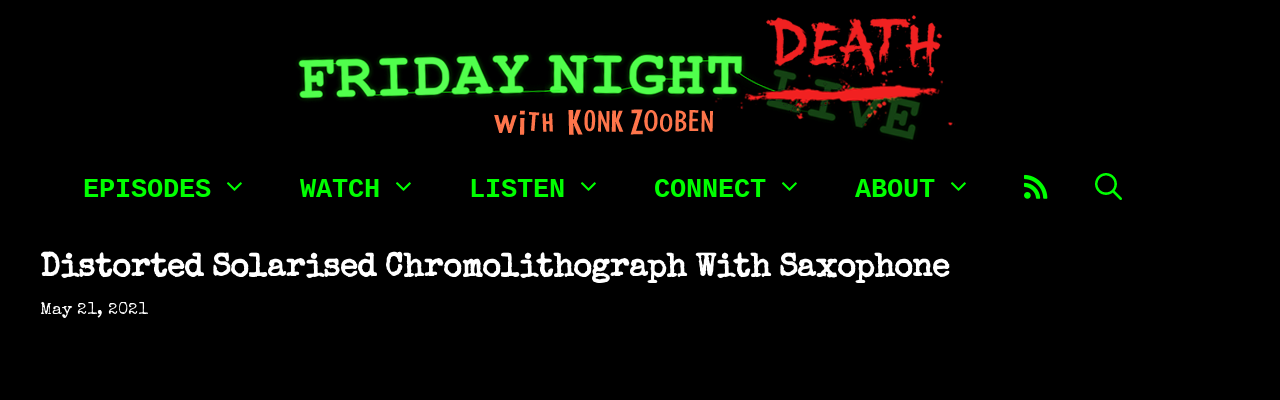

--- FILE ---
content_type: text/html; charset=UTF-8
request_url: https://www.fridaynightdeath.com/distorted-solarised-chromolithograph-with-saxophone/
body_size: 16507
content:
<!DOCTYPE html>
<html lang="en-AU">
<head>
	<meta charset="UTF-8">
	<meta name='robots' content='index, follow, max-image-preview:large, max-snippet:-1, max-video-preview:-1' />
	<style>img:is([sizes="auto" i], [sizes^="auto," i]) { contain-intrinsic-size: 3000px 1500px }</style>
	<meta name="viewport" content="width=device-width, initial-scale=1">
	<!-- This site is optimized with the Yoast SEO plugin v26.2 - https://yoast.com/wordpress/plugins/seo/ -->
	<title>Distorted Solarised Chromolithograph With Saxophone | Friday Night Death</title>
	<link rel="canonical" href="https://www.fridaynightdeath.com/distorted-solarised-chromolithograph-with-saxophone/" />
	<meta property="og:locale" content="en_US" />
	<meta property="og:type" content="article" />
	<meta property="og:title" content="Distorted Solarised Chromolithograph With Saxophone | Friday Night Death" />
	<meta property="og:description" content="YouTube Live Stream Twitch Live Stream Which opens up another dilemna. Two consecutive past tense words. &#8220;A distorted solarised chromolithograph.&#8221; Not sure what the grammar rules are with this but it does kind of look wrong. For example &#8220;Rusted painted letterbox&#8221; would appear to read more correctly as &#8220;Rusty painted letterbox&#8221;. Inserting &#8220;and&#8221; could make it read better: &#8220;A distorted and solarised chromolithograph.&#8221; But as a title for this show I still like &#8220;Distorted Solarised Chromolithograph with Saxophone&#8221; better than &#8220;Distorted and Solarised Chromolithograph with Saxophone.&#8221; But what about &#8220;A galvanised painted letterbox?&#8221; That seems to work fine. It&#8217;s even better than &#8220;A galvanised and painted letterbox?&#8221; Fine, it was probably galvanised first so &#8220;A painted galvanised letterbox?&#8221; And I can see the argument that a &#8220;galvanised letterbox&#8221; is an object in itself. The double past tense kind of mute. Well my argument for the moment (getting a bit desperate) is that the chromolithograph was solarised first and the distortion overlayed as a secondary step. (The distortion in the audio in this case from leaving the vocoder on)" />
	<meta property="og:url" content="https://www.fridaynightdeath.com/distorted-solarised-chromolithograph-with-saxophone/" />
	<meta property="og:site_name" content="Friday Night Death" />
	<meta property="article:published_time" content="2021-05-21T11:59:56+00:00" />
	<meta property="article:modified_time" content="2021-06-15T03:03:53+00:00" />
	<meta property="og:image" content="https://www.fridaynightdeath.com/wp-content/uploads/2019/10/friday_night_death-1.png" />
	<meta property="og:image:width" content="1024" />
	<meta property="og:image:height" content="512" />
	<meta property="og:image:type" content="image/png" />
	<meta name="author" content="Konk Zooben" />
	<meta name="twitter:card" content="summary_large_image" />
	<meta name="twitter:image" content="https://www.fridaynightdeath.com/wp-content/uploads/2021/05/FND150-1024x512-1.jpg" />
	<meta name="twitter:creator" content="@fnightd" />
	<meta name="twitter:site" content="@fnightd" />
	<meta name="twitter:label1" content="Written by" />
	<meta name="twitter:data1" content="Konk Zooben" />
	<meta name="twitter:label2" content="Est. reading time" />
	<meta name="twitter:data2" content="1 minute" />
	<script type="application/ld+json" class="yoast-schema-graph">{"@context":"https://schema.org","@graph":[{"@type":"Article","@id":"https://www.fridaynightdeath.com/distorted-solarised-chromolithograph-with-saxophone/#article","isPartOf":{"@id":"https://www.fridaynightdeath.com/distorted-solarised-chromolithograph-with-saxophone/"},"author":{"name":"Konk Zooben","@id":"https://www.fridaynightdeath.com/#/schema/person/843d1728c34ea280e43aff2040a1927d"},"headline":"Distorted Solarised Chromolithograph With Saxophone","datePublished":"2021-05-21T11:59:56+00:00","dateModified":"2021-06-15T03:03:53+00:00","mainEntityOfPage":{"@id":"https://www.fridaynightdeath.com/distorted-solarised-chromolithograph-with-saxophone/"},"wordCount":184,"publisher":{"@id":"https://www.fridaynightdeath.com/#organization"},"articleSection":["2021"],"inLanguage":"en-AU"},{"@type":"WebPage","@id":"https://www.fridaynightdeath.com/distorted-solarised-chromolithograph-with-saxophone/","url":"https://www.fridaynightdeath.com/distorted-solarised-chromolithograph-with-saxophone/","name":"Distorted Solarised Chromolithograph With Saxophone | Friday Night Death","isPartOf":{"@id":"https://www.fridaynightdeath.com/#website"},"datePublished":"2021-05-21T11:59:56+00:00","dateModified":"2021-06-15T03:03:53+00:00","breadcrumb":{"@id":"https://www.fridaynightdeath.com/distorted-solarised-chromolithograph-with-saxophone/#breadcrumb"},"inLanguage":"en-AU","potentialAction":[{"@type":"ReadAction","target":["https://www.fridaynightdeath.com/distorted-solarised-chromolithograph-with-saxophone/"]}]},{"@type":"BreadcrumbList","@id":"https://www.fridaynightdeath.com/distorted-solarised-chromolithograph-with-saxophone/#breadcrumb","itemListElement":[{"@type":"ListItem","position":1,"name":"Home","item":"https://www.fridaynightdeath.com/"},{"@type":"ListItem","position":2,"name":"Distorted Solarised Chromolithograph With Saxophone"}]},{"@type":"WebSite","@id":"https://www.fridaynightdeath.com/#website","url":"https://www.fridaynightdeath.com/","name":"Friday Night Death","description":"Late night live music with teeth (and horns).","publisher":{"@id":"https://www.fridaynightdeath.com/#organization"},"potentialAction":[{"@type":"SearchAction","target":{"@type":"EntryPoint","urlTemplate":"https://www.fridaynightdeath.com/?s={search_term_string}"},"query-input":{"@type":"PropertyValueSpecification","valueRequired":true,"valueName":"search_term_string"}}],"inLanguage":"en-AU"},{"@type":"Organization","@id":"https://www.fridaynightdeath.com/#organization","name":"Friday Night Death","url":"https://www.fridaynightdeath.com/","logo":{"@type":"ImageObject","inLanguage":"en-AU","@id":"https://www.fridaynightdeath.com/#/schema/logo/image/","url":"https://www.fridaynightdeath.com/wp-content/uploads/2018/06/friday_night_death-1500masthead.png","contentUrl":"https://www.fridaynightdeath.com/wp-content/uploads/2018/06/friday_night_death-1500masthead.png","width":1500,"height":756,"caption":"Friday Night Death"},"image":{"@id":"https://www.fridaynightdeath.com/#/schema/logo/image/"},"sameAs":["https://x.com/fnightd"]},{"@type":"Person","@id":"https://www.fridaynightdeath.com/#/schema/person/843d1728c34ea280e43aff2040a1927d","name":"Konk Zooben","image":{"@type":"ImageObject","inLanguage":"en-AU","@id":"https://www.fridaynightdeath.com/#/schema/person/image/","url":"https://secure.gravatar.com/avatar/e92bea1fcd33c8dea9b16890ce094a1894b16a930bad763541964fe0d9cd1de5?s=96&d=mm&r=g","contentUrl":"https://secure.gravatar.com/avatar/e92bea1fcd33c8dea9b16890ce094a1894b16a930bad763541964fe0d9cd1de5?s=96&d=mm&r=g","caption":"Konk Zooben"}}]}</script>
	<!-- / Yoast SEO plugin. -->


<link rel='dns-prefetch' href='//use.fontawesome.com' />
<link href='https://fonts.gstatic.com' crossorigin rel='preconnect' />
<link href='https://fonts.googleapis.com' crossorigin rel='preconnect' />
<style type="text/css">
.hasCountdown{text-shadow:transparent 0 1px 1px;overflow:hidden;padding:5px}
.countdown_rtl{direction:rtl}
.countdown_holding span{background-color:#ccc}
.countdown_row{clear:both;width:100%;text-align:center}
.countdown_show1 .countdown_section{width:98%}
.countdown_show2 .countdown_section{width:48%}
.countdown_show3 .countdown_section{width:32.5%}
.countdown_show4 .countdown_section{width:24.5%}
.countdown_show5 .countdown_section{width:19.5%}
.countdown_show6 .countdown_section{width:16.25%}
.countdown_show7 .countdown_section{width:14%}
.countdown_section{display:block;float:left;font-size:75%;text-align:center;margin:3px 0}
.countdown_amount{font-size:200%}
.countdown_descr{display:block;width:100%}
a.countdown_infolink{display:block;border-radius:10px;width:14px;height:13px;float:right;font-size:9px;line-height:13px;font-weight:700;text-align:center;position:relative;top:-15px;border:1px solid}
#countdown-preview{padding:10px}
</style>
<script>
var wpo_server_info_css = {"user_agent":"Mozilla\/5.0 (compatible; AwarioBot\/1.0; +https:\/\/awario.com\/bots.html)"}
    var wpo_min4c841406=document.createElement("link");wpo_min4c841406.rel="stylesheet",wpo_min4c841406.type="text/css",wpo_min4c841406.media="async",wpo_min4c841406.href="https://use.fontawesome.com/releases/v5.15.4/css/all.css",wpo_min4c841406.onload=function() {wpo_min4c841406.media="all"},document.getElementsByTagName("head")[0].appendChild(wpo_min4c841406);
</script>
<script>
var wpo_server_info_css = {"user_agent":"Mozilla\/5.0 (compatible; AwarioBot\/1.0; +https:\/\/awario.com\/bots.html)"}
    var wpo_minb46415c8=document.createElement("link");wpo_minb46415c8.rel="stylesheet",wpo_minb46415c8.type="text/css",wpo_minb46415c8.media="async",wpo_minb46415c8.href="https://use.fontawesome.com/releases/v5.15.4/css/v4-shims.css",wpo_minb46415c8.onload=function() {wpo_minb46415c8.media="all"},document.getElementsByTagName("head")[0].appendChild(wpo_minb46415c8);
</script>
<script>
var wpo_server_info_css = {"user_agent":"Mozilla\/5.0 (compatible; AwarioBot\/1.0; +https:\/\/awario.com\/bots.html)"}
    var wpo_min0cdc1e50=document.createElement("link");wpo_min0cdc1e50.rel="stylesheet",wpo_min0cdc1e50.type="text/css",wpo_min0cdc1e50.media="async",wpo_min0cdc1e50.href="https://fonts.googleapis.com/css2?family=Special+Elite:ital,wght@0,400&display=swap",wpo_min0cdc1e50.onload=function() {wpo_min0cdc1e50.media="all"},document.getElementsByTagName("head")[0].appendChild(wpo_min0cdc1e50);
</script>
<style id='classic-theme-styles-inline-css'>
/*! This file is auto-generated */
.wp-block-button__link{color:#fff;background-color:#32373c;border-radius:9999px;box-shadow:none;text-decoration:none;padding:calc(.667em + 2px) calc(1.333em + 2px);font-size:1.125em}.wp-block-file__button{background:#32373c;color:#fff;text-decoration:none}
</style>
<style id='powerpress-player-block-style-inline-css'>


</style>
<style id='global-styles-inline-css'>
:root{--wp--preset--aspect-ratio--square: 1;--wp--preset--aspect-ratio--4-3: 4/3;--wp--preset--aspect-ratio--3-4: 3/4;--wp--preset--aspect-ratio--3-2: 3/2;--wp--preset--aspect-ratio--2-3: 2/3;--wp--preset--aspect-ratio--16-9: 16/9;--wp--preset--aspect-ratio--9-16: 9/16;--wp--preset--color--black: #000000;--wp--preset--color--cyan-bluish-gray: #abb8c3;--wp--preset--color--white: #ffffff;--wp--preset--color--pale-pink: #f78da7;--wp--preset--color--vivid-red: #cf2e2e;--wp--preset--color--luminous-vivid-orange: #ff6900;--wp--preset--color--luminous-vivid-amber: #fcb900;--wp--preset--color--light-green-cyan: #7bdcb5;--wp--preset--color--vivid-green-cyan: #00d084;--wp--preset--color--pale-cyan-blue: #8ed1fc;--wp--preset--color--vivid-cyan-blue: #0693e3;--wp--preset--color--vivid-purple: #9b51e0;--wp--preset--color--contrast: var(--contrast);--wp--preset--color--contrast-2: var(--contrast-2);--wp--preset--color--contrast-3: var(--contrast-3);--wp--preset--color--base: var(--base);--wp--preset--color--base-2: var(--base-2);--wp--preset--color--base-3: var(--base-3);--wp--preset--color--accent: var(--accent);--wp--preset--gradient--vivid-cyan-blue-to-vivid-purple: linear-gradient(135deg,rgba(6,147,227,1) 0%,rgb(155,81,224) 100%);--wp--preset--gradient--light-green-cyan-to-vivid-green-cyan: linear-gradient(135deg,rgb(122,220,180) 0%,rgb(0,208,130) 100%);--wp--preset--gradient--luminous-vivid-amber-to-luminous-vivid-orange: linear-gradient(135deg,rgba(252,185,0,1) 0%,rgba(255,105,0,1) 100%);--wp--preset--gradient--luminous-vivid-orange-to-vivid-red: linear-gradient(135deg,rgba(255,105,0,1) 0%,rgb(207,46,46) 100%);--wp--preset--gradient--very-light-gray-to-cyan-bluish-gray: linear-gradient(135deg,rgb(238,238,238) 0%,rgb(169,184,195) 100%);--wp--preset--gradient--cool-to-warm-spectrum: linear-gradient(135deg,rgb(74,234,220) 0%,rgb(151,120,209) 20%,rgb(207,42,186) 40%,rgb(238,44,130) 60%,rgb(251,105,98) 80%,rgb(254,248,76) 100%);--wp--preset--gradient--blush-light-purple: linear-gradient(135deg,rgb(255,206,236) 0%,rgb(152,150,240) 100%);--wp--preset--gradient--blush-bordeaux: linear-gradient(135deg,rgb(254,205,165) 0%,rgb(254,45,45) 50%,rgb(107,0,62) 100%);--wp--preset--gradient--luminous-dusk: linear-gradient(135deg,rgb(255,203,112) 0%,rgb(199,81,192) 50%,rgb(65,88,208) 100%);--wp--preset--gradient--pale-ocean: linear-gradient(135deg,rgb(255,245,203) 0%,rgb(182,227,212) 50%,rgb(51,167,181) 100%);--wp--preset--gradient--electric-grass: linear-gradient(135deg,rgb(202,248,128) 0%,rgb(113,206,126) 100%);--wp--preset--gradient--midnight: linear-gradient(135deg,rgb(2,3,129) 0%,rgb(40,116,252) 100%);--wp--preset--font-size--small: 13px;--wp--preset--font-size--medium: 20px;--wp--preset--font-size--large: 36px;--wp--preset--font-size--x-large: 42px;--wp--preset--spacing--20: 0.44rem;--wp--preset--spacing--30: 0.67rem;--wp--preset--spacing--40: 1rem;--wp--preset--spacing--50: 1.5rem;--wp--preset--spacing--60: 2.25rem;--wp--preset--spacing--70: 3.38rem;--wp--preset--spacing--80: 5.06rem;--wp--preset--shadow--natural: 6px 6px 9px rgba(0, 0, 0, 0.2);--wp--preset--shadow--deep: 12px 12px 50px rgba(0, 0, 0, 0.4);--wp--preset--shadow--sharp: 6px 6px 0px rgba(0, 0, 0, 0.2);--wp--preset--shadow--outlined: 6px 6px 0px -3px rgba(255, 255, 255, 1), 6px 6px rgba(0, 0, 0, 1);--wp--preset--shadow--crisp: 6px 6px 0px rgba(0, 0, 0, 1);}:where(.is-layout-flex){gap: 0.5em;}:where(.is-layout-grid){gap: 0.5em;}body .is-layout-flex{display: flex;}.is-layout-flex{flex-wrap: wrap;align-items: center;}.is-layout-flex > :is(*, div){margin: 0;}body .is-layout-grid{display: grid;}.is-layout-grid > :is(*, div){margin: 0;}:where(.wp-block-columns.is-layout-flex){gap: 2em;}:where(.wp-block-columns.is-layout-grid){gap: 2em;}:where(.wp-block-post-template.is-layout-flex){gap: 1.25em;}:where(.wp-block-post-template.is-layout-grid){gap: 1.25em;}.has-black-color{color: var(--wp--preset--color--black) !important;}.has-cyan-bluish-gray-color{color: var(--wp--preset--color--cyan-bluish-gray) !important;}.has-white-color{color: var(--wp--preset--color--white) !important;}.has-pale-pink-color{color: var(--wp--preset--color--pale-pink) !important;}.has-vivid-red-color{color: var(--wp--preset--color--vivid-red) !important;}.has-luminous-vivid-orange-color{color: var(--wp--preset--color--luminous-vivid-orange) !important;}.has-luminous-vivid-amber-color{color: var(--wp--preset--color--luminous-vivid-amber) !important;}.has-light-green-cyan-color{color: var(--wp--preset--color--light-green-cyan) !important;}.has-vivid-green-cyan-color{color: var(--wp--preset--color--vivid-green-cyan) !important;}.has-pale-cyan-blue-color{color: var(--wp--preset--color--pale-cyan-blue) !important;}.has-vivid-cyan-blue-color{color: var(--wp--preset--color--vivid-cyan-blue) !important;}.has-vivid-purple-color{color: var(--wp--preset--color--vivid-purple) !important;}.has-black-background-color{background-color: var(--wp--preset--color--black) !important;}.has-cyan-bluish-gray-background-color{background-color: var(--wp--preset--color--cyan-bluish-gray) !important;}.has-white-background-color{background-color: var(--wp--preset--color--white) !important;}.has-pale-pink-background-color{background-color: var(--wp--preset--color--pale-pink) !important;}.has-vivid-red-background-color{background-color: var(--wp--preset--color--vivid-red) !important;}.has-luminous-vivid-orange-background-color{background-color: var(--wp--preset--color--luminous-vivid-orange) !important;}.has-luminous-vivid-amber-background-color{background-color: var(--wp--preset--color--luminous-vivid-amber) !important;}.has-light-green-cyan-background-color{background-color: var(--wp--preset--color--light-green-cyan) !important;}.has-vivid-green-cyan-background-color{background-color: var(--wp--preset--color--vivid-green-cyan) !important;}.has-pale-cyan-blue-background-color{background-color: var(--wp--preset--color--pale-cyan-blue) !important;}.has-vivid-cyan-blue-background-color{background-color: var(--wp--preset--color--vivid-cyan-blue) !important;}.has-vivid-purple-background-color{background-color: var(--wp--preset--color--vivid-purple) !important;}.has-black-border-color{border-color: var(--wp--preset--color--black) !important;}.has-cyan-bluish-gray-border-color{border-color: var(--wp--preset--color--cyan-bluish-gray) !important;}.has-white-border-color{border-color: var(--wp--preset--color--white) !important;}.has-pale-pink-border-color{border-color: var(--wp--preset--color--pale-pink) !important;}.has-vivid-red-border-color{border-color: var(--wp--preset--color--vivid-red) !important;}.has-luminous-vivid-orange-border-color{border-color: var(--wp--preset--color--luminous-vivid-orange) !important;}.has-luminous-vivid-amber-border-color{border-color: var(--wp--preset--color--luminous-vivid-amber) !important;}.has-light-green-cyan-border-color{border-color: var(--wp--preset--color--light-green-cyan) !important;}.has-vivid-green-cyan-border-color{border-color: var(--wp--preset--color--vivid-green-cyan) !important;}.has-pale-cyan-blue-border-color{border-color: var(--wp--preset--color--pale-cyan-blue) !important;}.has-vivid-cyan-blue-border-color{border-color: var(--wp--preset--color--vivid-cyan-blue) !important;}.has-vivid-purple-border-color{border-color: var(--wp--preset--color--vivid-purple) !important;}.has-vivid-cyan-blue-to-vivid-purple-gradient-background{background: var(--wp--preset--gradient--vivid-cyan-blue-to-vivid-purple) !important;}.has-light-green-cyan-to-vivid-green-cyan-gradient-background{background: var(--wp--preset--gradient--light-green-cyan-to-vivid-green-cyan) !important;}.has-luminous-vivid-amber-to-luminous-vivid-orange-gradient-background{background: var(--wp--preset--gradient--luminous-vivid-amber-to-luminous-vivid-orange) !important;}.has-luminous-vivid-orange-to-vivid-red-gradient-background{background: var(--wp--preset--gradient--luminous-vivid-orange-to-vivid-red) !important;}.has-very-light-gray-to-cyan-bluish-gray-gradient-background{background: var(--wp--preset--gradient--very-light-gray-to-cyan-bluish-gray) !important;}.has-cool-to-warm-spectrum-gradient-background{background: var(--wp--preset--gradient--cool-to-warm-spectrum) !important;}.has-blush-light-purple-gradient-background{background: var(--wp--preset--gradient--blush-light-purple) !important;}.has-blush-bordeaux-gradient-background{background: var(--wp--preset--gradient--blush-bordeaux) !important;}.has-luminous-dusk-gradient-background{background: var(--wp--preset--gradient--luminous-dusk) !important;}.has-pale-ocean-gradient-background{background: var(--wp--preset--gradient--pale-ocean) !important;}.has-electric-grass-gradient-background{background: var(--wp--preset--gradient--electric-grass) !important;}.has-midnight-gradient-background{background: var(--wp--preset--gradient--midnight) !important;}.has-small-font-size{font-size: var(--wp--preset--font-size--small) !important;}.has-medium-font-size{font-size: var(--wp--preset--font-size--medium) !important;}.has-large-font-size{font-size: var(--wp--preset--font-size--large) !important;}.has-x-large-font-size{font-size: var(--wp--preset--font-size--x-large) !important;}
:where(.wp-block-post-template.is-layout-flex){gap: 1.25em;}:where(.wp-block-post-template.is-layout-grid){gap: 1.25em;}
:where(.wp-block-columns.is-layout-flex){gap: 2em;}:where(.wp-block-columns.is-layout-grid){gap: 2em;}
:root :where(.wp-block-pullquote){font-size: 1.5em;line-height: 1.6;}
</style>
<link rel='stylesheet' id='wp-block-library-css' href='https://www.fridaynightdeath.com/wp-includes/css/dist/block-library/style.min.css' media='all' />
<link rel='stylesheet' id='generate-style-css' href='https://www.fridaynightdeath.com/wp-content/themes/generatepress/assets/css/all.min.css' media='all' />
<style id='generate-style-inline-css'>
body{background-color:#000000;color:#ffffff;}a{color:#ffffff;}a:visited{color:#ffffff;}a:hover, a:focus, a:active{color:#ffffff;}body .grid-container{max-width:1300px;}.wp-block-group__inner-container{max-width:1300px;margin-left:auto;margin-right:auto;}.site-header .header-image{width:672px;}.navigation-search{position:absolute;left:-99999px;pointer-events:none;visibility:hidden;z-index:20;width:100%;top:0;transition:opacity 100ms ease-in-out;opacity:0;}.navigation-search.nav-search-active{left:0;right:0;pointer-events:auto;visibility:visible;opacity:1;}.navigation-search input[type="search"]{outline:0;border:0;vertical-align:bottom;line-height:1;opacity:0.9;width:100%;z-index:20;border-radius:0;-webkit-appearance:none;height:60px;}.navigation-search input::-ms-clear{display:none;width:0;height:0;}.navigation-search input::-ms-reveal{display:none;width:0;height:0;}.navigation-search input::-webkit-search-decoration, .navigation-search input::-webkit-search-cancel-button, .navigation-search input::-webkit-search-results-button, .navigation-search input::-webkit-search-results-decoration{display:none;}.main-navigation li.search-item{z-index:21;}li.search-item.active{transition:opacity 100ms ease-in-out;}.nav-left-sidebar .main-navigation li.search-item.active,.nav-right-sidebar .main-navigation li.search-item.active{width:auto;display:inline-block;float:right;}.gen-sidebar-nav .navigation-search{top:auto;bottom:0;}.dropdown-click .main-navigation ul ul{display:none;visibility:hidden;}.dropdown-click .main-navigation ul ul ul.toggled-on{left:0;top:auto;position:relative;box-shadow:none;border-bottom:1px solid rgba(0,0,0,0.05);}.dropdown-click .main-navigation ul ul li:last-child > ul.toggled-on{border-bottom:0;}.dropdown-click .main-navigation ul.toggled-on, .dropdown-click .main-navigation ul li.sfHover > ul.toggled-on{display:block;left:auto;right:auto;opacity:1;visibility:visible;pointer-events:auto;height:auto;overflow:visible;float:none;}.dropdown-click .main-navigation.sub-menu-left .sub-menu.toggled-on, .dropdown-click .main-navigation.sub-menu-left ul li.sfHover > ul.toggled-on{right:0;}.dropdown-click nav ul ul ul{background-color:transparent;}.dropdown-click .widget-area .main-navigation ul ul{top:auto;position:absolute;float:none;width:100%;left:-99999px;}.dropdown-click .widget-area .main-navigation ul ul.toggled-on{position:relative;left:0;right:0;}.dropdown-click .widget-area.sidebar .main-navigation ul li.sfHover ul, .dropdown-click .widget-area.sidebar .main-navigation ul li:hover ul{right:0;left:0;}.dropdown-click .sfHover > a > .dropdown-menu-toggle > .gp-icon svg{transform:rotate(180deg);}.menu-item-has-children  .dropdown-menu-toggle[role="presentation"]{pointer-events:none;}:root{--contrast:#222222;--contrast-2:#575760;--contrast-3:#b2b2be;--base:#f0f0f0;--base-2:#f7f8f9;--base-3:#ffffff;--accent:#1e73be;}:root .has-contrast-color{color:var(--contrast);}:root .has-contrast-background-color{background-color:var(--contrast);}:root .has-contrast-2-color{color:var(--contrast-2);}:root .has-contrast-2-background-color{background-color:var(--contrast-2);}:root .has-contrast-3-color{color:var(--contrast-3);}:root .has-contrast-3-background-color{background-color:var(--contrast-3);}:root .has-base-color{color:var(--base);}:root .has-base-background-color{background-color:var(--base);}:root .has-base-2-color{color:var(--base-2);}:root .has-base-2-background-color{background-color:var(--base-2);}:root .has-base-3-color{color:var(--base-3);}:root .has-base-3-background-color{background-color:var(--base-3);}:root .has-accent-color{color:var(--accent);}:root .has-accent-background-color{background-color:var(--accent);}body, button, input, select, textarea{font-family:"Special Elite", display;font-size:24px;}body{line-height:1.6;}p{margin-bottom:1.1em;}.entry-content > [class*="wp-block-"]:not(:last-child):not(.wp-block-heading){margin-bottom:1.1em;}.main-title{font-size:45px;}.site-description{font-size:18px;}.main-navigation a, .menu-toggle{font-family:"Courier New";font-weight:700;text-transform:uppercase;font-size:27px;}.main-navigation .main-nav ul ul li a{font-size:24px;}.widget-title{font-weight:800;font-size:26px;margin-bottom:7px;}.sidebar .widget, .footer-widgets .widget{font-size:15px;}button:not(.menu-toggle),html input[type="button"],input[type="reset"],input[type="submit"],.button,.wp-block-button .wp-block-button__link{font-family:"Special Elite", display;font-weight:600;text-transform:capitalize;font-size:16px;}h1{font-family:"Special Elite", display;font-weight:900;font-size:32px;}h2{font-family:"Special Elite", display;font-weight:900;font-size:32px;line-height:1.3em;}h3{font-family:"Courier New";font-weight:900;text-transform:uppercase;font-size:27px;line-height:1em;margin-bottom:12px;}h4{font-family:"Special Elite", display;font-weight:100;font-size:21px;}h5{font-weight:800;font-size:inherit;}h6{font-weight:800;}.site-info{font-family:"Courier New";}@media (max-width:768px){.main-title{font-size:30px;}h1{font-size:18px;}h2{font-size:21px;}}.top-bar{background-color:#636363;color:#ffffff;}.top-bar a{color:#ffffff;}.top-bar a:hover{color:#303030;}.site-header{background-color:#000000;color:#ffffff;}.site-header a{color:#ffffff;}.site-header a:hover{color:#ffffff;}.main-title a,.main-title a:hover{color:#ffffff;}.site-description{color:#ffffff;}.mobile-menu-control-wrapper .menu-toggle,.mobile-menu-control-wrapper .menu-toggle:hover,.mobile-menu-control-wrapper .menu-toggle:focus,.has-inline-mobile-toggle #site-navigation.toggled{background-color:rgba(0, 0, 0, 0.02);}.main-navigation,.main-navigation ul ul{background-color:#000000;}.main-navigation .main-nav ul li a, .main-navigation .menu-toggle, .main-navigation .menu-bar-items{color:#00ff00;}.main-navigation .main-nav ul li:not([class*="current-menu-"]):hover > a, .main-navigation .main-nav ul li:not([class*="current-menu-"]):focus > a, .main-navigation .main-nav ul li.sfHover:not([class*="current-menu-"]) > a, .main-navigation .menu-bar-item:hover > a, .main-navigation .menu-bar-item.sfHover > a{color:#00ff00;background-color:#000000;}button.menu-toggle:hover,button.menu-toggle:focus,.main-navigation .mobile-bar-items a,.main-navigation .mobile-bar-items a:hover,.main-navigation .mobile-bar-items a:focus{color:#00ff00;}.main-navigation .main-nav ul li[class*="current-menu-"] > a{color:#00ff00;background-color:#000000;}.navigation-search input[type="search"],.navigation-search input[type="search"]:active, .navigation-search input[type="search"]:focus, .main-navigation .main-nav ul li.search-item.active > a, .main-navigation .menu-bar-items .search-item.active > a{color:#00ff00;background-color:#000000;}.main-navigation ul ul{background-color:#232222;}.main-navigation .main-nav ul ul li a{color:#00ff00;}.main-navigation .main-nav ul ul li:not([class*="current-menu-"]):hover > a,.main-navigation .main-nav ul ul li:not([class*="current-menu-"]):focus > a, .main-navigation .main-nav ul ul li.sfHover:not([class*="current-menu-"]) > a{color:#ffffff;background-color:#232222;}.main-navigation .main-nav ul ul li[class*="current-menu-"] > a{color:#ffffff;background-color:#232222;}.separate-containers .inside-article, .separate-containers .comments-area, .separate-containers .page-header, .one-container .container, .separate-containers .paging-navigation, .inside-page-header{color:#ffffff;background-color:#000000;}.inside-article a,.paging-navigation a,.comments-area a,.page-header a{color:#ffffff;}.entry-header h1,.page-header h1{color:#ffffff;}.entry-title a{color:#ffffff;}.entry-title a:hover{color:#ffffff;}.entry-meta{color:#ffffff;}.entry-meta a{color:#00ff00;}.entry-meta a:hover{color:#28ff28;}h1{color:#ffffff;}h2{color:#ffffff;}h3{color:#ffffff;}h4{color:#ffffff;}h5{color:#ffffff;}.sidebar .widget{color:#ffffff;background-color:#000000;}.sidebar .widget a{color:#ffffff;}.sidebar .widget a:hover{color:#ffffff;}.sidebar .widget .widget-title{color:#00ff00;}.footer-widgets{color:#ffffff;background-color:#000000;}.footer-widgets a{color:#ffffff;}.footer-widgets a:hover{color:#ffffff;}.footer-widgets .widget-title{color:#00ff00;}.site-info{color:#ffffff;background-color:#000000;}.site-info a{color:#ffffff;}.site-info a:hover{color:#ffffff;}.footer-bar .widget_nav_menu .current-menu-item a{color:#ffffff;}input[type="text"],input[type="email"],input[type="url"],input[type="password"],input[type="search"],input[type="tel"],input[type="number"],textarea,select{color:#666666;background-color:#fafafa;border-color:#cccccc;}input[type="text"]:focus,input[type="email"]:focus,input[type="url"]:focus,input[type="password"]:focus,input[type="search"]:focus,input[type="tel"]:focus,input[type="number"]:focus,textarea:focus,select:focus{color:#666666;background-color:#ffffff;border-color:#bfbfbf;}button,html input[type="button"],input[type="reset"],input[type="submit"],a.button,a.wp-block-button__link:not(.has-background){color:#ffffff;background-color:#0f0f0f;}button:hover,html input[type="button"]:hover,input[type="reset"]:hover,input[type="submit"]:hover,a.button:hover,button:focus,html input[type="button"]:focus,input[type="reset"]:focus,input[type="submit"]:focus,a.button:focus,a.wp-block-button__link:not(.has-background):active,a.wp-block-button__link:not(.has-background):focus,a.wp-block-button__link:not(.has-background):hover{color:#000000;background-color:#fe754b;}a.generate-back-to-top{background-color:#00ff00;color:#ffffff;}a.generate-back-to-top:hover,a.generate-back-to-top:focus{background-color:#f12121;color:#ffffff;}:root{--gp-search-modal-bg-color:var(--base-3);--gp-search-modal-text-color:var(--contrast);--gp-search-modal-overlay-bg-color:rgba(0,0,0,0.2);}@media (max-width: 1100px){.main-navigation .menu-bar-item:hover > a, .main-navigation .menu-bar-item.sfHover > a{background:none;color:#00ff00;}}.inside-top-bar{padding:10px;}.inside-header{padding:0px 3px 0px 0px;}.site-main .wp-block-group__inner-container{padding:40px;}.entry-content .alignwide, body:not(.no-sidebar) .entry-content .alignfull{margin-left:-40px;width:calc(100% + 80px);max-width:calc(100% + 80px);}.main-navigation .main-nav ul li a,.menu-toggle,.main-navigation .mobile-bar-items a{padding-left:21px;padding-right:21px;line-height:23px;}.main-navigation .main-nav ul ul li a{padding:13px 21px 13px 21px;}.navigation-search input[type="search"]{height:23px;}.rtl .menu-item-has-children .dropdown-menu-toggle{padding-left:21px;}.menu-item-has-children .dropdown-menu-toggle{padding-right:21px;}.menu-item-has-children ul .dropdown-menu-toggle{padding-top:13px;padding-bottom:13px;margin-top:-13px;}.rtl .main-navigation .main-nav ul li.menu-item-has-children > a{padding-right:21px;}.site-info{padding:56px 20px 20px 20px;}@media (max-width:768px){.separate-containers .inside-article, .separate-containers .comments-area, .separate-containers .page-header, .separate-containers .paging-navigation, .one-container .site-content, .inside-page-header{padding:30px;}.site-main .wp-block-group__inner-container{padding:30px;}.inside-header{padding-bottom:12px;padding-left:19px;}.site-info{padding-right:10px;padding-left:10px;}.entry-content .alignwide, body:not(.no-sidebar) .entry-content .alignfull{margin-left:-30px;width:calc(100% + 60px);max-width:calc(100% + 60px);}}.one-container .sidebar .widget{padding:0px;}/* End cached CSS */@media (max-width: 1100px){.main-navigation .menu-toggle,.main-navigation .mobile-bar-items,.sidebar-nav-mobile:not(#sticky-placeholder){display:block;}.main-navigation ul,.gen-sidebar-nav{display:none;}[class*="nav-float-"] .site-header .inside-header > *{float:none;clear:both;}}
.dynamic-author-image-rounded{border-radius:100%;}.dynamic-featured-image, .dynamic-author-image{vertical-align:middle;}.one-container.blog .dynamic-content-template:not(:last-child), .one-container.archive .dynamic-content-template:not(:last-child){padding-bottom:0px;}.dynamic-entry-excerpt > p:last-child{margin-bottom:0px;}
@media (max-width: 1100px){.main-navigation:not(.slideout-navigation) a, .main-navigation .menu-toggle, .main-navigation .menu-bar-items{font-size:27px;}.main-navigation:not(.slideout-navigation) .main-nav ul ul li a{font-size:24px;}}
@media (max-width: 1100px){.main-navigation .main-nav ul li a,.main-navigation .menu-toggle,.main-navigation .mobile-bar-items a,.main-navigation .menu-bar-item > a{line-height:26px;}.main-navigation .site-logo.navigation-logo img, .mobile-header-navigation .site-logo.mobile-header-logo img, .navigation-search input[type="search"]{height:26px;}}
</style>
<link rel='stylesheet' id='generate-blog-columns-css' href='https://www.fridaynightdeath.com/wp-content/plugins/gp-premium/blog/functions/css/columns.min.css' media='all' />
<link rel='stylesheet' id='lgc-unsemantic-grid-responsive-tablet-css' href='https://www.fridaynightdeath.com/wp-content/plugins/lightweight-grid-columns/css/unsemantic-grid-responsive-tablet.css' media='all' />
<script src="https://www.fridaynightdeath.com/wp-includes/js/jquery/jquery.min.js" id="jquery-core-js"></script>
<script src="https://www.fridaynightdeath.com/wp-includes/js/jquery/jquery-migrate.min.js" id="jquery-migrate-js"></script>
<link rel="https://api.w.org/" href="https://www.fridaynightdeath.com/wp-json/" /><link rel="alternate" title="JSON" type="application/json" href="https://www.fridaynightdeath.com/wp-json/wp/v2/posts/3722" /><link rel="EditURI" type="application/rsd+xml" title="RSD" href="https://www.fridaynightdeath.com/xmlrpc.php?rsd" />
<meta name="generator" content="WordPress 6.8.3" />
<link rel='shortlink' href='https://www.fridaynightdeath.com/?p=3722' />
<link rel="alternate" title="oEmbed (JSON)" type="application/json+oembed" href="https://www.fridaynightdeath.com/wp-json/oembed/1.0/embed?url=https%3A%2F%2Fwww.fridaynightdeath.com%2Fdistorted-solarised-chromolithograph-with-saxophone%2F" />
<link rel="alternate" title="oEmbed (XML)" type="text/xml+oembed" href="https://www.fridaynightdeath.com/wp-json/oembed/1.0/embed?url=https%3A%2F%2Fwww.fridaynightdeath.com%2Fdistorted-solarised-chromolithograph-with-saxophone%2F&#038;format=xml" />
<style type="text/css">.paging-navigation {display: none;}</style>		<!--[if lt IE 9]>
			<link rel="stylesheet" href="https://www.fridaynightdeath.com/wp-content/plugins/lightweight-grid-columns/css/ie.min.css" />
		<![endif]-->
	            <script type="text/javascript"><!--
                                function powerpress_pinw(pinw_url){window.open(pinw_url, 'PowerPressPlayer','toolbar=0,status=0,resizable=1,width=460,height=320');	return false;}
                //-->

                // tabnab protection
                window.addEventListener('load', function () {
                    // make all links have rel="noopener noreferrer"
                    document.querySelectorAll('a[target="_blank"]').forEach(link => {
                        link.setAttribute('rel', 'noopener noreferrer');
                    });
                });
            </script>
            		<style type="text/css">.pp-podcast {opacity: 0;}</style>
		<style>
.youtube-player .play {
    display: none;
}
</style><link rel="icon" href="https://www.fridaynightdeath.com/wp-content/uploads/2018/07/cropped-friday_night_death-site-icon-32x32.png" sizes="32x32" />
<link rel="icon" href="https://www.fridaynightdeath.com/wp-content/uploads/2018/07/cropped-friday_night_death-site-icon-192x192.png" sizes="192x192" />
<link rel="apple-touch-icon" href="https://www.fridaynightdeath.com/wp-content/uploads/2018/07/cropped-friday_night_death-site-icon-180x180.png" />
<meta name="msapplication-TileImage" content="https://www.fridaynightdeath.com/wp-content/uploads/2018/07/cropped-friday_night_death-site-icon-270x270.png" />
		<style id="wp-custom-css">
			@font-face {
  font-display: swap;
}

.entry-meta {
	   margin-bottom: 10px;
}


.site-logo {
	margin: 10px 0 0 -39px !important;
	max-width: 96%;
}

.deathnotice {
    text-align: left;
    margin: 10px auto 0;
    color: red;
    font-size: x-large;
	  width: 80%;
}

.feedlinks {
	padding-bottom:14px;
}

/* Hide H1 on home */
h1.hideyhideyho {
  border: 0;
  clip: rect(0 0 0 0);
  height: 1px;
  margin: -1px;
  overflow: hidden;
  padding: 0;
  position: absolute;
  width: 1px;
}

/* h1 for tag pages */
h1.page-title {
    font-size: 43px;
}

/* h3 for pages */
.inside-article h3 {
    margin: 40px 0 10px;
}

/* h5 in post credits */
h5 {
    font-size: 20px;
	  font-weight: 300;
}

@media (max-width: 561px) {
 .deathslogan {
    font-size: 12px;
	  margin-top: -12px;
	  opacity: 0.9;
 }
}

@media (min-width: 561px) {
 .deathslogan {
    font-size: 20px;
	 	margin-top: -18px;
	  opacity: 0.9;
 }
}

@media (min-width: 1050px) {
 .deathslogan {
    font-size: 20px;
	  margin-top: -56px;
	  opacity: 0.9;
 }
}


/* Submit Button */
button, html input[type=button], input[type=reset], input[type=submit], a.button, a.button:visited, a.wp-block-button__link:not(.has-background) {
    color: #000;
    background-color: #fe754b;
}

a.wp-block-button__link.has-text-color.has-very-dark-gray-color {
    color: black;
}

/* Podcast player css */
.read-more {
    color: white !important;
}

.read-more:hover {
    color: black !important;
}

.entry-title a, .entry-title a:visited {
    color: #ffffff !important;
}

span.posted-on a {
    color: white !important;
}

.inside-article a, .inside-article a:visited, .page-header a:visited {
    color: #0f0;
	  text-decoration: none !important;
}

p.powerpress_links.powerpress_links_mp3 {
    color: red;
	  font-weight:600;
}

.wp-playlist-item-title {
    font-size: 19px;
    line-height: 1.5;
    font-weight: 800;
    color: #000!important;
}

.wp-playlist-current-item .wp-playlist-item-artist, .wp-playlist-current-item .wp-playlist-item-title a {
    color: #000!important;
}

@media (max-width: 1024px) {
 p.fndpodintro {
    font-size: 19px;
 }
	  p.powerpress_links.powerpress_links_mp3  {
    font-size: 17px;
 }
	
 .site-content p {
    letter-spacing: 1.3px !important;
	  font-size: 19px;
 }
	
	ul {
    font-size: 19px;
 }
}

@media (min-width: 1050px) {
#primary-menu {
    margin: 20px 0 -20px -80px;
}
}

.entry-content {
     margin: 0; 
}

.site-content p {
    letter-spacing: 2.5px;
}

.read-more-container p {
    letter-spacing: 3px;
	  line-height: 1em
	}

.entry-content a {
    text-decoration: underline;
}

.linernotes {
	font-weight:400;
	font-size: 13px;
}

.social_icon {
float: right;
}

.entry-meta {
      font-size: 17px;
}

/*Hamburger*/

.nav-search-enabled .main-navigation .menu-toggle {
    font-size: 23px;
	  margin-top: 5px;
}

/* sub menu padding */
.dropdown-click .main-navigation ul.toggled-on, .dropdown-click .main-navigation ul li.sfHover > ul.toggled-on {
    padding-left: 10px;
}

.navigation-search input[type="search"], .navigation-search input[type="search"]:active, .navigation-search input[type="search"]:focus, .main-navigation .main-nav ul li.search-item.active > a {
    color: rgba(12,12,12,0.8);
    background-color: #00ff00;
}

.navigation-search input {
    height: 43px !important;
}

.sub-menu .dropdown-menu-toggle {
    position: absolute;
    right: 0;
}

.sub-menu.toggled-on {
    margin-top: 11px;
}

.menu-item {
	padding:5px
}

.main-navigation ul ul {
    width: auto;
    white-space: nowrap;
}

.custom-html-widget {
	color:#000;
}

.aboutemail {
	font-size:14px;
	text-transform:none;
	letter-spacing: 1px;
}

.footer-widget-1 {
	width: 15%;
	height:1px
}

.footer-widget-2 {
	padding-right: 20px;
}

.widget-title, h3 {
    font-size: 22px;
    margin-bottom: 2px;
}

.footer-widget-3 {
	width: 50%;
	padding-top: 14px;
	font-weight: 600
}

.footer-widget-3 .custom-html-widget {
	font-size:22px
}

.footer-widget-4 {
	width: 25%;
	height:1px
}

.feedlinks {
	color:#FFF;
	font-size:18px;
}

.header-widget {
    float: none;
    overflow: hidden;
    max-width: 55%;
    margin: auto;
}

.button:link {
    background-color: transparent;
    border: 2px solid #fff;
    border-radius: 5px;
    outline: 0 none;
	  margin-top:10px;
	  text-decoration:none;
	  color:#fff;
	  padding: 3px 8px
}

.page-numbers {
	font-size:25px;
	padding: 0 5px 0 0
}

.navigation-search input {
	height: 13px;
}

.fnd-videoWrapper {
	position: relative;
	padding-bottom: 56.25%; /* 16:9 */
	padding-top: 0px;
	height: 0;
}

.fnd-videoWrapper iframe {
	position: absolute;
	top: 0;
	left: 0;
	width: 100%;
	height: 100%;
}

/* youtube smart embed code */

.youtube-player {
position: relative;
padding-bottom: 56.23%;
/* Use 75% for 4:3 videos */
height: 0;
overflow: hidden;
max-width: 100%;
background: #000;
margin: 5px;
}
.youtube-player iframe {
position: absolute;
top: 0;
left: 0;
width: 100%;
height: 100%;
z-index: 100;
background: transparent;
}
.youtube-player img {
bottom: 0;
display: block;
left: 0;
margin: auto;
max-width: 100%;
width: 100%;
position: absolute;
right: 0;
top: 0;
border: none;
height: auto;
cursor: pointer;
-webkit-transition: .4s all;
-moz-transition: .4s all;
transition: .4s all;
}
.youtube-player img:hover {
-webkit-filter: brightness(75%);
}
.youtube-player .play {
height: 72px;
width: 72px;
left: 50%;
top: 50%;
margin-left: -36px;
margin-top: -36px;
position: absolute;
background: url("/vi/ID/youtubeplay.png") no-repeat;
cursor: pointer;
}

.single-post .youtube-player .play {
    display: block;
}

/* FND Playlist Player */
.wp-playlist.wp-audio-playlist.wp-playlist-FNDplayer {
    line-height: 3px;
    color: white;
    background-color: black;
}

.wp-playlist-item {
    padding: 12px 4px 0 4px !important;
}

.wp-playlist-item.wp-playlist-playing {
    background-color: #fe754b;
}

span.wp-playlist-item-title {
    color: white !important;
    font-weight: 400;
}

span.wp-playlist-item-artist {
    color: white;
}

.wp-playlist-item-length {
    margin-top: 8px;
}

.wp-playlist-item-length {
    top: 10px !important;
}

.wp-playlist-current-item .wp-playlist-item-artist, .wp-playlist-current-item .wp-playlist-item-title a {
    color: #FFF!important;
}

.wp-playlist-item.wp-playlist-playing {
    color: black;
}

.wp-playlist-playing span.wp-playlist-item-title {
    color: black !important;
	  font-weight: 800;
}

.wp-playlist-playing span.wp-playlist-item-artist {
    color: black !important;
	  font-weight: 800;
}		</style>
		</head>

<body class="wp-singular post-template-default single single-post postid-3722 single-format-standard wp-custom-logo wp-embed-responsive wp-theme-generatepress post-image-above-header post-image-aligned-center sticky-menu-fade no-sidebar nav-below-header separate-containers contained-header active-footer-widgets-0 nav-search-enabled nav-aligned-center header-aligned-center dropdown-click dropdown-click-menu-item" itemtype="https://schema.org/Blog" itemscope>
	<a class="screen-reader-text skip-link" href="#content" title="Skip to content">Skip to content</a>		<header class="site-header grid-container grid-parent" id="masthead" aria-label="Site"  itemtype="https://schema.org/WPHeader" itemscope>
			<div class="inside-header grid-container grid-parent">
				<div class="site-logo">
					<a href="https://www.fridaynightdeath.com/" rel="home">
						<img  class="header-image is-logo-image" alt="Friday Night Death" src="https://www.fridaynightdeath.com/wp-content/uploads/2025/08/cropped-friday_night_death-masthead-all-other-pages-neon-2.png" srcset="https://www.fridaynightdeath.com/wp-content/uploads/2025/08/cropped-friday_night_death-masthead-all-other-pages-neon-2.png 1x, https://www.fridaynightdeath.com/wp-content/uploads/2025/08/FND-neon-full-composition-faded-live-scaled.png 2x" width="672" height="135" />
					</a>
				</div>			</div>
		</header>
				<nav class="main-navigation sub-menu-right" id="site-navigation" aria-label="Primary"  itemtype="https://schema.org/SiteNavigationElement" itemscope>
			<div class="inside-navigation grid-container grid-parent">
				<form method="get" class="search-form navigation-search" action="https://www.fridaynightdeath.com/">
					<input type="search" class="search-field" value="" name="s" title="Search" />
				</form>		<div class="mobile-bar-items">
						<span class="search-item">
				<a aria-label="Open Search Bar" href="#">
					<span class="gp-icon icon-search"><svg viewBox="0 0 512 512" aria-hidden="true" xmlns="http://www.w3.org/2000/svg" width="1em" height="1em"><path fill-rule="evenodd" clip-rule="evenodd" d="M208 48c-88.366 0-160 71.634-160 160s71.634 160 160 160 160-71.634 160-160S296.366 48 208 48zM0 208C0 93.125 93.125 0 208 0s208 93.125 208 208c0 48.741-16.765 93.566-44.843 129.024l133.826 134.018c9.366 9.379 9.355 24.575-.025 33.941-9.379 9.366-24.575 9.355-33.941-.025L337.238 370.987C301.747 399.167 256.839 416 208 416 93.125 416 0 322.875 0 208z" /></svg><svg viewBox="0 0 512 512" aria-hidden="true" xmlns="http://www.w3.org/2000/svg" width="1em" height="1em"><path d="M71.029 71.029c9.373-9.372 24.569-9.372 33.942 0L256 222.059l151.029-151.03c9.373-9.372 24.569-9.372 33.942 0 9.372 9.373 9.372 24.569 0 33.942L289.941 256l151.03 151.029c9.372 9.373 9.372 24.569 0 33.942-9.373 9.372-24.569 9.372-33.942 0L256 289.941l-151.029 151.03c-9.373 9.372-24.569 9.372-33.942 0-9.372-9.373-9.372-24.569 0-33.942L222.059 256 71.029 104.971c-9.372-9.373-9.372-24.569 0-33.942z" /></svg></span>				</a>
			</span>
		</div>
						<button class="menu-toggle" aria-controls="primary-menu" aria-expanded="false">
					<span class="gp-icon icon-menu-bars"><svg viewBox="0 0 512 512" aria-hidden="true" xmlns="http://www.w3.org/2000/svg" width="1em" height="1em"><path d="M0 96c0-13.255 10.745-24 24-24h464c13.255 0 24 10.745 24 24s-10.745 24-24 24H24c-13.255 0-24-10.745-24-24zm0 160c0-13.255 10.745-24 24-24h464c13.255 0 24 10.745 24 24s-10.745 24-24 24H24c-13.255 0-24-10.745-24-24zm0 160c0-13.255 10.745-24 24-24h464c13.255 0 24 10.745 24 24s-10.745 24-24 24H24c-13.255 0-24-10.745-24-24z" /></svg><svg viewBox="0 0 512 512" aria-hidden="true" xmlns="http://www.w3.org/2000/svg" width="1em" height="1em"><path d="M71.029 71.029c9.373-9.372 24.569-9.372 33.942 0L256 222.059l151.029-151.03c9.373-9.372 24.569-9.372 33.942 0 9.372 9.373 9.372 24.569 0 33.942L289.941 256l151.03 151.029c9.372 9.373 9.372 24.569 0 33.942-9.373 9.372-24.569 9.372-33.942 0L256 289.941l-151.029 151.03c-9.373 9.372-24.569 9.372-33.942 0-9.372-9.373-9.372-24.569 0-33.942L222.059 256 71.029 104.971c-9.372-9.373-9.372-24.569 0-33.942z" /></svg></span><span class="mobile-menu">Menu</span>				</button>
				<div id="primary-menu" class="main-nav"><ul id="menu-main-menu" class=" menu sf-menu"><li id="menu-item-1818" class="menu-item menu-item-type-custom menu-item-object-custom menu-item-has-children menu-item-1818"><a href="/" role="button" aria-expanded="false" aria-haspopup="true" aria-label="Open Sub-Menu">Episodes<span role="presentation" class="dropdown-menu-toggle"><span class="gp-icon icon-arrow"><svg viewBox="0 0 330 512" aria-hidden="true" xmlns="http://www.w3.org/2000/svg" width="1em" height="1em"><path d="M305.913 197.085c0 2.266-1.133 4.815-2.833 6.514L171.087 335.593c-1.7 1.7-4.249 2.832-6.515 2.832s-4.815-1.133-6.515-2.832L26.064 203.599c-1.7-1.7-2.832-4.248-2.832-6.514s1.132-4.816 2.832-6.515l14.162-14.163c1.7-1.699 3.966-2.832 6.515-2.832 2.266 0 4.815 1.133 6.515 2.832l111.316 111.317 111.316-111.317c1.7-1.699 4.249-2.832 6.515-2.832s4.815 1.133 6.515 2.832l14.162 14.163c1.7 1.7 2.833 4.249 2.833 6.515z" /></svg></span></span></a>
<ul class="sub-menu">
	<li id="menu-item-3328" class="menu-item menu-item-type-custom menu-item-object-custom menu-item-3328"><a href="/randomised">Watch A Random Episode</a></li>
	<li id="menu-item-6261" class="menu-item menu-item-type-taxonomy menu-item-object-category menu-item-6261"><a href="https://www.fridaynightdeath.com/episodes/2026/">FND 2026</a></li>
	<li id="menu-item-5745" class="menu-item menu-item-type-taxonomy menu-item-object-category menu-item-5745"><a href="https://www.fridaynightdeath.com/episodes/2025/">FND 2025</a></li>
	<li id="menu-item-5371" class="menu-item menu-item-type-taxonomy menu-item-object-category menu-item-5371"><a href="https://www.fridaynightdeath.com/episodes/2024/">FND 2024</a></li>
	<li id="menu-item-5012" class="menu-item menu-item-type-taxonomy menu-item-object-category menu-item-5012"><a href="https://www.fridaynightdeath.com/episodes/2023/">FND 2023</a></li>
	<li id="menu-item-4626" class="menu-item menu-item-type-taxonomy menu-item-object-category menu-item-4626"><a href="https://www.fridaynightdeath.com/episodes/2022/">FND 2022</a></li>
	<li id="menu-item-3228" class="menu-item menu-item-type-taxonomy menu-item-object-category current-post-ancestor current-menu-parent current-post-parent menu-item-3228"><a href="https://www.fridaynightdeath.com/episodes/2021/">FND 2021</a></li>
	<li id="menu-item-1748" class="menu-item menu-item-type-taxonomy menu-item-object-category menu-item-1748"><a href="https://www.fridaynightdeath.com/episodes/2020/">FND 2020</a></li>
	<li id="menu-item-1649" class="menu-item menu-item-type-taxonomy menu-item-object-category menu-item-1649"><a href="https://www.fridaynightdeath.com/episodes/2019/">FND 2019</a></li>
	<li id="menu-item-1650" class="menu-item menu-item-type-taxonomy menu-item-object-category menu-item-1650"><a href="https://www.fridaynightdeath.com/episodes/2018/">FND 2018</a></li>
	<li id="menu-item-3297" class="menu-item menu-item-type-post_type menu-item-object-page menu-item-3297"><a href="https://www.fridaynightdeath.com/friday-night-death-list/">Friday Night Death – Full List</a></li>
</ul>
</li>
<li id="menu-item-214" class="menu-item menu-item-type-custom menu-item-object-custom menu-item-has-children menu-item-214"><a href="https://www.youtube.com/user/nowherecomau" role="button" aria-expanded="false" aria-haspopup="true" aria-label="Open Sub-Menu">Watch<span role="presentation" class="dropdown-menu-toggle"><span class="gp-icon icon-arrow"><svg viewBox="0 0 330 512" aria-hidden="true" xmlns="http://www.w3.org/2000/svg" width="1em" height="1em"><path d="M305.913 197.085c0 2.266-1.133 4.815-2.833 6.514L171.087 335.593c-1.7 1.7-4.249 2.832-6.515 2.832s-4.815-1.133-6.515-2.832L26.064 203.599c-1.7-1.7-2.832-4.248-2.832-6.514s1.132-4.816 2.832-6.515l14.162-14.163c1.7-1.699 3.966-2.832 6.515-2.832 2.266 0 4.815 1.133 6.515 2.832l111.316 111.317 111.316-111.317c1.7-1.699 4.249-2.832 6.515-2.832s4.815 1.133 6.515 2.832l14.162 14.163c1.7 1.7 2.833 4.249 2.833 6.515z" /></svg></span></span></a>
<ul class="sub-menu">
	<li id="menu-item-737" class="menu-item menu-item-type-custom menu-item-object-custom menu-item-737"><a href="https://www.youtube.com/@konkzooben">Watch on YouTube</a></li>
	<li id="menu-item-5570" class="menu-item menu-item-type-custom menu-item-object-custom menu-item-5570"><a href="https://rumble.com/user/KonkZooben">Watch on Rumble</a></li>
</ul>
</li>
<li id="menu-item-810" class="menu-item menu-item-type-custom menu-item-object-custom menu-item-has-children menu-item-810"><a href="https://soundcloud.com/nowherestudios/sets/friday-night-death" role="button" aria-expanded="false" aria-haspopup="true" aria-label="Open Sub-Menu">Listen<span role="presentation" class="dropdown-menu-toggle"><span class="gp-icon icon-arrow"><svg viewBox="0 0 330 512" aria-hidden="true" xmlns="http://www.w3.org/2000/svg" width="1em" height="1em"><path d="M305.913 197.085c0 2.266-1.133 4.815-2.833 6.514L171.087 335.593c-1.7 1.7-4.249 2.832-6.515 2.832s-4.815-1.133-6.515-2.832L26.064 203.599c-1.7-1.7-2.832-4.248-2.832-6.514s1.132-4.816 2.832-6.515l14.162-14.163c1.7-1.699 3.966-2.832 6.515-2.832 2.266 0 4.815 1.133 6.515 2.832l111.316 111.317 111.316-111.317c1.7-1.699 4.249-2.832 6.515-2.832s4.815 1.133 6.515 2.832l14.162 14.163c1.7 1.7 2.833 4.249 2.833 6.515z" /></svg></span></span></a>
<ul class="sub-menu">
	<li id="menu-item-4289" class="menu-item menu-item-type-post_type menu-item-object-page menu-item-4289"><a href="https://www.fridaynightdeath.com/play-friday-night-death/">Play All Episodes</a></li>
	<li id="menu-item-815" class="menu-item menu-item-type-custom menu-item-object-custom menu-item-815"><a href="https://www.fridaynightdeath.com/feed/podcast/">Podcast Feed</a></li>
	<li id="menu-item-812" class="menu-item menu-item-type-custom menu-item-object-custom menu-item-812"><a href="https://itunes.apple.com/au/podcast/friday-night-death/id1406227568?mt=2&#038;ls=1#episodeGuid=https%3A%2F%2Fwww.fridaynightdeath.com%2F%3Fp%3D112">Apple Podcasts</a></li>
	<li id="menu-item-813" class="menu-item menu-item-type-custom menu-item-object-custom menu-item-813"><a href="https://tunein.com/podcasts/Jazz-Music/Friday-Night-Death-p1140919/">TuneIn Radio</a></li>
</ul>
</li>
<li id="menu-item-1820" class="menu-item menu-item-type-post_type menu-item-object-page menu-item-has-children menu-item-1820"><a href="https://www.fridaynightdeath.com/contact/" role="button" aria-expanded="false" aria-haspopup="true" aria-label="Open Sub-Menu">Connect<span role="presentation" class="dropdown-menu-toggle"><span class="gp-icon icon-arrow"><svg viewBox="0 0 330 512" aria-hidden="true" xmlns="http://www.w3.org/2000/svg" width="1em" height="1em"><path d="M305.913 197.085c0 2.266-1.133 4.815-2.833 6.514L171.087 335.593c-1.7 1.7-4.249 2.832-6.515 2.832s-4.815-1.133-6.515-2.832L26.064 203.599c-1.7-1.7-2.832-4.248-2.832-6.514s1.132-4.816 2.832-6.515l14.162-14.163c1.7-1.699 3.966-2.832 6.515-2.832 2.266 0 4.815 1.133 6.515 2.832l111.316 111.317 111.316-111.317c1.7-1.699 4.249-2.832 6.515-2.832s4.815 1.133 6.515 2.832l14.162 14.163c1.7 1.7 2.833 4.249 2.833 6.515z" /></svg></span></span></a>
<ul class="sub-menu">
	<li id="menu-item-1819" class="menu-item menu-item-type-post_type menu-item-object-page menu-item-1819"><a href="https://www.fridaynightdeath.com/contact/">Contact</a></li>
	<li id="menu-item-4237" class="menu-item menu-item-type-custom menu-item-object-custom menu-item-4237"><a href="https://subscribe.nowhere.com.au/cgi-bin/dada/mail.cgi/subscribe_landing/kz/">Mailing List</a></li>
	<li id="menu-item-736" class="menu-item menu-item-type-custom menu-item-object-custom menu-item-736"><a href="https://www.youtube.com/user/nowherecomau?sub_confirmation=1/">Subscribe to YouTube Channel</a></li>
	<li id="menu-item-1821" class="menu-item menu-item-type-custom menu-item-object-custom menu-item-1821"><a href="https://www.twitter.com/fnightd">X</a></li>
	<li id="menu-item-1822" class="menu-item menu-item-type-custom menu-item-object-custom menu-item-1822"><a href="https://mastodon.art/@nowherestudios">Mastodon</a></li>
	<li id="menu-item-5600" class="menu-item menu-item-type-custom menu-item-object-custom menu-item-5600"><a href="https://bsky.app/profile/konkzooben.com">BlueSky</a></li>
	<li id="menu-item-3964" class="menu-item menu-item-type-custom menu-item-object-custom menu-item-3964"><a href="https://www.patreon.com/fridaynightdeath">Patreon</a></li>
	<li id="menu-item-5604" class="menu-item menu-item-type-post_type menu-item-object-page menu-item-5604"><a href="https://www.fridaynightdeath.com/support-the-show/">Support The Show</a></li>
</ul>
</li>
<li id="menu-item-3069" class="menu-item menu-item-type-post_type menu-item-object-page menu-item-has-children menu-item-3069"><a href="https://www.fridaynightdeath.com/credit/" role="button" aria-expanded="false" aria-haspopup="true" aria-label="Open Sub-Menu">About<span role="presentation" class="dropdown-menu-toggle"><span class="gp-icon icon-arrow"><svg viewBox="0 0 330 512" aria-hidden="true" xmlns="http://www.w3.org/2000/svg" width="1em" height="1em"><path d="M305.913 197.085c0 2.266-1.133 4.815-2.833 6.514L171.087 335.593c-1.7 1.7-4.249 2.832-6.515 2.832s-4.815-1.133-6.515-2.832L26.064 203.599c-1.7-1.7-2.832-4.248-2.832-6.514s1.132-4.816 2.832-6.515l14.162-14.163c1.7-1.699 3.966-2.832 6.515-2.832 2.266 0 4.815 1.133 6.515 2.832l111.316 111.317 111.316-111.317c1.7-1.699 4.249-2.832 6.515-2.832s4.815 1.133 6.515 2.832l14.162 14.163c1.7 1.7 2.833 4.249 2.833 6.515z" /></svg></span></span></a>
<ul class="sub-menu">
	<li id="menu-item-3200" class="menu-item menu-item-type-post_type menu-item-object-page menu-item-3200"><a href="https://www.fridaynightdeath.com/credit/">Show Notes</a></li>
	<li id="menu-item-3199" class="menu-item menu-item-type-post_type menu-item-object-page menu-item-3199"><a href="https://www.fridaynightdeath.com/about-konk-zooben/">Konk Zooben</a></li>
	<li id="menu-item-1825" class="menu-item menu-item-type-custom menu-item-object-custom menu-item-1825"><a href="http://www.nowhere.com.au">nowhere.com.au</a></li>
</ul>
</li>
<li id="menu-item-201" class="social_icon menu-item menu-item-type-custom menu-item-object-custom menu-item-201"><a target="_blank" href="https://www.fridaynightdeath.com/feed/podcast/"><i class="fa fa-rss"></i></a></li>
<li class="search-item menu-item-align-right"><a aria-label="Open Search Bar" href="#"><span class="gp-icon icon-search"><svg viewBox="0 0 512 512" aria-hidden="true" xmlns="http://www.w3.org/2000/svg" width="1em" height="1em"><path fill-rule="evenodd" clip-rule="evenodd" d="M208 48c-88.366 0-160 71.634-160 160s71.634 160 160 160 160-71.634 160-160S296.366 48 208 48zM0 208C0 93.125 93.125 0 208 0s208 93.125 208 208c0 48.741-16.765 93.566-44.843 129.024l133.826 134.018c9.366 9.379 9.355 24.575-.025 33.941-9.379 9.366-24.575 9.355-33.941-.025L337.238 370.987C301.747 399.167 256.839 416 208 416 93.125 416 0 322.875 0 208z" /></svg><svg viewBox="0 0 512 512" aria-hidden="true" xmlns="http://www.w3.org/2000/svg" width="1em" height="1em"><path d="M71.029 71.029c9.373-9.372 24.569-9.372 33.942 0L256 222.059l151.029-151.03c9.373-9.372 24.569-9.372 33.942 0 9.372 9.373 9.372 24.569 0 33.942L289.941 256l151.03 151.029c9.372 9.373 9.372 24.569 0 33.942-9.373 9.372-24.569 9.372-33.942 0L256 289.941l-151.029 151.03c-9.373 9.372-24.569 9.372-33.942 0-9.372-9.373-9.372-24.569 0-33.942L222.059 256 71.029 104.971c-9.372-9.373-9.372-24.569 0-33.942z" /></svg></span></a></li></ul></div>			</div>
		</nav>
		
	<div class="site grid-container container hfeed grid-parent" id="page">
				<div class="site-content" id="content">
			
	<div class="content-area grid-parent mobile-grid-100 grid-100 tablet-grid-100" id="primary">
		<main class="site-main" id="main">
			
<article id="post-3722" class="post-3722 post type-post status-publish format-standard hentry category-19 infinite-scroll-item" itemtype="https://schema.org/CreativeWork" itemscope>
	<div class="inside-article">
					<header class="entry-header">
				<h1 class="entry-title" itemprop="headline">Distorted Solarised Chromolithograph With Saxophone</h1>		<div class="entry-meta">
			<span class="posted-on"><time class="updated" datetime="2021-06-15T13:03:53+10:00" itemprop="dateModified">June 15, 2021</time><time class="entry-date published" datetime="2021-05-21T21:59:56+10:00" itemprop="datePublished">May 21, 2021</time></span> 		</div>
					</header>
			
		<div class="entry-content" itemprop="text">
			
<div class="youtube-player" data-id="2z7TrwMwUP0"></div>



<span id="more-3722"></span>



<ul class="wp-block-list"><li><a href="https://www.youtube.com/watch?v=2z7TrwMwUP0">YouTube Live Stream</a></li><li><a href="https://www.twitch.tv/videos/1045404677">Twitch Live Stream</a></li></ul>



<br><br>
<p class="fndpodintro">Audio only version of this episode ~
<br><div itemscope itemtype="http://schema.org/AudioObject"><meta itemprop="name" content="Distorted Solarised Chromolithograph With Saxophone" /><meta itemprop="uploadDate" content="2021-05-21T21:59:56+10:00" /><meta itemprop="encodingFormat" content="audio/mpeg" /><meta itemprop="duration" content="PT21M04S" /><meta itemprop="description" content="








YouTube Live StreamTwitch Live Stream





Which opens up another dilemna. Two consecutive past tense words. &quot;A distorted solarised chromolithograph.&quot; Not sure what the grammar rules are with this but it does kind of look wrong. For example ..." /><meta itemprop="contentUrl" content="https://www.fridaynightdeath.com/audio/Friday_Night_Death_150_Distorted_Solarised_Chromolithograph_with_Saxophone.mp3" /><meta itemprop="contentSize" content="19.3" /><div class="powerpress_player" id="powerpress_player_7576"><!--[if lt IE 9]><script>document.createElement('audio');</script><![endif]-->
<audio class="wp-audio-shortcode" id="audio-3722-1" preload="none" style="width: 100%;" controls="controls"><source type="audio/mpeg" src="https://www.fridaynightdeath.com/audio/Friday_Night_Death_150_Distorted_Solarised_Chromolithograph_with_Saxophone.mp3?_=1" /><a href="https://www.fridaynightdeath.com/audio/Friday_Night_Death_150_Distorted_Solarised_Chromolithograph_with_Saxophone.mp3">https://www.fridaynightdeath.com/audio/Friday_Night_Death_150_Distorted_Solarised_Chromolithograph_with_Saxophone.mp3</a></audio></div></div><p class="powerpress_links powerpress_links_mp3" style="margin-bottom: 1px !important;">Podcast: <a href="https://www.fridaynightdeath.com/audio/Friday_Night_Death_150_Distorted_Solarised_Chromolithograph_with_Saxophone.mp3" class="powerpress_link_pinw" target="_blank" title="Play in new window" onclick="return powerpress_pinw('https://www.fridaynightdeath.com/?powerpress_pinw=3722-podcast');" rel="nofollow">Play in new window</a> | <a href="https://www.fridaynightdeath.com/audio/Friday_Night_Death_150_Distorted_Solarised_Chromolithograph_with_Saxophone.mp3" class="powerpress_link_d" title="Download" rel="nofollow" download="Friday_Night_Death_150_Distorted_Solarised_Chromolithograph_with_Saxophone.mp3">Download</a> (Duration: 21:04 &#8212; 19.3MB)</p></p>



<p>Which opens up another dilemna. Two consecutive past tense words. &#8220;A distorted solarised chromolithograph.&#8221; Not sure what the grammar rules are with this but it does kind of look wrong. For example &#8220;Rusted painted letterbox&#8221; would appear to read more correctly as &#8220;Rusty painted letterbox&#8221;.</p>



<p>Inserting &#8220;and&#8221; could make it read better: &#8220;A distorted and solarised chromolithograph.&#8221; But as a title for this show I still like &#8220;Distorted Solarised Chromolithograph with Saxophone&#8221; better than &#8220;Distorted and Solarised Chromolithograph with Saxophone.&#8221;</p>



<p>But what about &#8220;A galvanised painted letterbox?&#8221; That seems to work fine. It&#8217;s even better than &#8220;A galvanised and painted letterbox?&#8221; Fine, it was probably galvanised first so &#8220;A painted galvanised letterbox?&#8221; And I can see the argument that a &#8220;galvanised letterbox&#8221; is an object in itself. The double past tense kind of mute.</p>



<p>Well my argument for the moment (getting a bit desperate) is that the chromolithograph was solarised first and the distortion overlayed as a secondary step. (The distortion in the audio in this case from leaving the vocoder on)</p>
		</div>

			</div>
</article>
		</main>
	</div>

	
	</div>
</div>


<div class="site-footer footer-bar-active footer-bar-align-center">
			<footer class="site-info" aria-label="Site"  itemtype="https://schema.org/WPFooter" itemscope>
			<div class="inside-site-info grid-container grid-parent">
						<div class="footer-bar">
			<aside id="custom_html-2" class="widget_text widget inner-padding widget_custom_html"><div class="textwidget custom-html-widget"><p class="feedlinks"><a href="https://www.fridaynightdeath.com/feed/podcast/" title="Subscribe via RSS" rel="nofollow"><i class="fa fa-rss"></i> RSS</a> | <a href="https://www.youtube.com/user/nowherecomau?sub_confirmation=1" title="Subscribe on YouTube" rel="nofollow">YouTube</a> | 
<a href="https://itunes.apple.com/au/podcast/friday-night-death/id1406227568?mt=2&amp;ls=1#episodeGuid=https%3A%2F%2Fwww.fridaynightdeath.com%2F%3Fp%3D112" title="Subscribe on Apple Podcasts" rel="nofollow">Apple Podcasts</a> | <a href="https://tunein.com/podcasts/Jazz-Music/Friday-Night-Death-p1140919/" title="Subscribe on TuneIn" rel="nofollow">TuneIn Radio</a> | <a href="https://www.fridaynightdeath.com/contact/" title="Contact" rel="nofollow">Contact</a></p></div></aside><aside id="block-6" class="widget inner-padding widget_block"><h4>Friday Night Death</h4></aside><aside id="text-3" class="widget inner-padding widget_text">			<div class="textwidget"><p><a href="http://www.nowhere.com.au"><img decoding="async" src="/images/nsu66.png" alt="Nowhere Studios" /></a></p>
</div>
		</aside>		</div>
						<div class="copyright-bar">
					
				</div>
			</div>
		</footer>
		</div>

<script>
/* Light YouTube Embeds by @labnol */
/* Web: http://labnol.org/?p=27941 */
document.addEventListener("scroll",
function() {
var div, n,
v = document.getElementsByClassName("youtube-player");
for (n = 0; n < v.length; n++) {
div = document.createElement("div");
div.setAttribute("data-id", v[n].dataset.id);
div.innerHTML = labnolThumb(v[n].dataset.id);
div.onclick = labnolIframe;
v[n].appendChild(div);
}
});
function labnolThumb(id) {
var thumb = '<img src="//i.ytimg.com/vi/ID/maxresdefault.jpg">',
play = '<div class="play"></div>';
return thumb.replace("ID", id) + play;
}
function labnolIframe() {
var iframe = document.createElement("iframe");
var embed = "https://www.youtube.com/embed/ID?autoplay=1";
iframe.setAttribute("src", embed.replace("ID", this.dataset.id));
iframe.setAttribute("frameborder", "0");
iframe.setAttribute("allowfullscreen", "1");
this.parentNode.replaceChild(iframe, this);
}
</script><script type="speculationrules">
{"prefetch":[{"source":"document","where":{"and":[{"href_matches":"\/*"},{"not":{"href_matches":["\/wp-*.php","\/wp-admin\/*","\/wp-content\/uploads\/*","\/wp-content\/*","\/wp-content\/plugins\/*","\/wp-content\/themes\/generatepress\/*","\/*\\?(.+)"]}},{"not":{"selector_matches":"a[rel~=\"nofollow\"]"}},{"not":{"selector_matches":".no-prefetch, .no-prefetch a"}}]},"eagerness":"conservative"}]}
</script>
		<style type="text/css"></style>
		<script id="generate-a11y">
!function(){"use strict";if("querySelector"in document&&"addEventListener"in window){var e=document.body;e.addEventListener("pointerdown",(function(){e.classList.add("using-mouse")}),{passive:!0}),e.addEventListener("keydown",(function(){e.classList.remove("using-mouse")}),{passive:!0})}}();
</script>
<link rel='stylesheet' id='mediaelement-css' href='https://www.fridaynightdeath.com/wp-includes/js/mediaelement/mediaelementplayer-legacy.min.css' media='all' />
<link rel='stylesheet' id='wp-mediaelement-css' href='https://www.fridaynightdeath.com/wp-includes/js/mediaelement/wp-mediaelement.min.css' media='all' />
<script id="generate-smooth-scroll-js-extra">
var gpSmoothScroll = {"elements":[".smooth-scroll","li.smooth-scroll a"],"duration":"800","offset":""};
</script>
<script src="https://www.fridaynightdeath.com/wp-content/plugins/gp-premium/general/js/smooth-scroll.min.js" id="generate-smooth-scroll-js"></script>
<!--[if lte IE 11]>
<script src="https://www.fridaynightdeath.com/wp-content/themes/generatepress/assets/js/classList.min.js" id="generate-classlist-js"></script>
<![endif]-->
<script id="generate-menu-js-before">
var generatepressMenu = {"toggleOpenedSubMenus":true,"openSubMenuLabel":"Open Sub-Menu","closeSubMenuLabel":"Close Sub-Menu"};
</script>
<script src="https://www.fridaynightdeath.com/wp-content/themes/generatepress/assets/js/menu.min.js" id="generate-menu-js"></script>
<script id="generate-dropdown-click-js-before">
var generatepressDropdownClick = {"openSubMenuLabel":"Open Sub-Menu","closeSubMenuLabel":"Close Sub-Menu"};
</script>
<script src="https://www.fridaynightdeath.com/wp-content/themes/generatepress/assets/js/dropdown-click.min.js" id="generate-dropdown-click-js"></script>
<script id="generate-navigation-search-js-before">
var generatepressNavSearch = {"open":"Open Search Bar","close":"Close Search Bar"};
</script>
<script src="https://www.fridaynightdeath.com/wp-content/themes/generatepress/assets/js/navigation-search.min.js" id="generate-navigation-search-js"></script>
<script src="https://www.fridaynightdeath.com/wp-content/plugins/wordpress-countdown-widget/js/jquery.countdown.min.js" id="countdown-js"></script>
<script src="https://www.fridaynightdeath.com/wp-content/plugins/powerpress/player.min.js" id="powerpress-player-js"></script>
<script id="mediaelement-core-js-before">
var mejsL10n = {"language":"en","strings":{"mejs.download-file":"Download File","mejs.install-flash":"You are using a browser that does not have Flash player enabled or installed. Please turn on your Flash player plugin or download the latest version from https:\/\/get.adobe.com\/flashplayer\/","mejs.fullscreen":"Fullscreen","mejs.play":"Play","mejs.pause":"Pause","mejs.time-slider":"Time Slider","mejs.time-help-text":"Use Left\/Right Arrow keys to advance one second, Up\/Down arrows to advance ten seconds.","mejs.live-broadcast":"Live Broadcast","mejs.volume-help-text":"Use Up\/Down Arrow keys to increase or decrease volume.","mejs.unmute":"Unmute","mejs.mute":"Mute","mejs.volume-slider":"Volume Slider","mejs.video-player":"Video Player","mejs.audio-player":"Audio Player","mejs.captions-subtitles":"Captions\/Subtitles","mejs.captions-chapters":"Chapters","mejs.none":"None","mejs.afrikaans":"Afrikaans","mejs.albanian":"Albanian","mejs.arabic":"Arabic","mejs.belarusian":"Belarusian","mejs.bulgarian":"Bulgarian","mejs.catalan":"Catalan","mejs.chinese":"Chinese","mejs.chinese-simplified":"Chinese (Simplified)","mejs.chinese-traditional":"Chinese (Traditional)","mejs.croatian":"Croatian","mejs.czech":"Czech","mejs.danish":"Danish","mejs.dutch":"Dutch","mejs.english":"English","mejs.estonian":"Estonian","mejs.filipino":"Filipino","mejs.finnish":"Finnish","mejs.french":"French","mejs.galician":"Galician","mejs.german":"German","mejs.greek":"Greek","mejs.haitian-creole":"Haitian Creole","mejs.hebrew":"Hebrew","mejs.hindi":"Hindi","mejs.hungarian":"Hungarian","mejs.icelandic":"Icelandic","mejs.indonesian":"Indonesian","mejs.irish":"Irish","mejs.italian":"Italian","mejs.japanese":"Japanese","mejs.korean":"Korean","mejs.latvian":"Latvian","mejs.lithuanian":"Lithuanian","mejs.macedonian":"Macedonian","mejs.malay":"Malay","mejs.maltese":"Maltese","mejs.norwegian":"Norwegian","mejs.persian":"Persian","mejs.polish":"Polish","mejs.portuguese":"Portuguese","mejs.romanian":"Romanian","mejs.russian":"Russian","mejs.serbian":"Serbian","mejs.slovak":"Slovak","mejs.slovenian":"Slovenian","mejs.spanish":"Spanish","mejs.swahili":"Swahili","mejs.swedish":"Swedish","mejs.tagalog":"Tagalog","mejs.thai":"Thai","mejs.turkish":"Turkish","mejs.ukrainian":"Ukrainian","mejs.vietnamese":"Vietnamese","mejs.welsh":"Welsh","mejs.yiddish":"Yiddish"}};
</script>
<script src="https://www.fridaynightdeath.com/wp-includes/js/mediaelement/mediaelement-and-player.min.js" id="mediaelement-core-js"></script>
<script src="https://www.fridaynightdeath.com/wp-includes/js/mediaelement/mediaelement-migrate.min.js" id="mediaelement-migrate-js"></script>
<script id="mediaelement-js-extra">
var _wpmejsSettings = {"pluginPath":"\/wp-includes\/js\/mediaelement\/","classPrefix":"mejs-","stretching":"responsive","audioShortcodeLibrary":"mediaelement","videoShortcodeLibrary":"mediaelement"};
</script>
<script src="https://www.fridaynightdeath.com/wp-includes/js/mediaelement/wp-mediaelement.min.js" id="wp-mediaelement-js"></script>

<script>(function($) {
  $.countdown.regional['custom'] = {
    labels: [
      'Years', 
      'Months', 
      'Weeks', 
      'Days', 
      'Hours', 
      'Mins', 
      'Secs'
      ], 
    labels1: [
      'Year', 
      'Month', 
      'Week', 
      'Day', 
      'Hour', 
      'Min', 
      'Sec'
    ], 
    compactLabels: ['y', 'a', 'h', 'g'], 
    whichLabels: null, 
    timeSeparator: ':', 
    isRTL: false
  }; 
  $.countdown.setDefaults($.countdown.regional['custom']); 
})(jQuery);
</script>

</body>
</html>

<!-- Cached by WP-Optimize (gzip) - https://teamupdraft.com/wp-optimize/ - Last modified: January 19, 2026 10:54 pm (Australia/Melbourne UTC:11) -->
